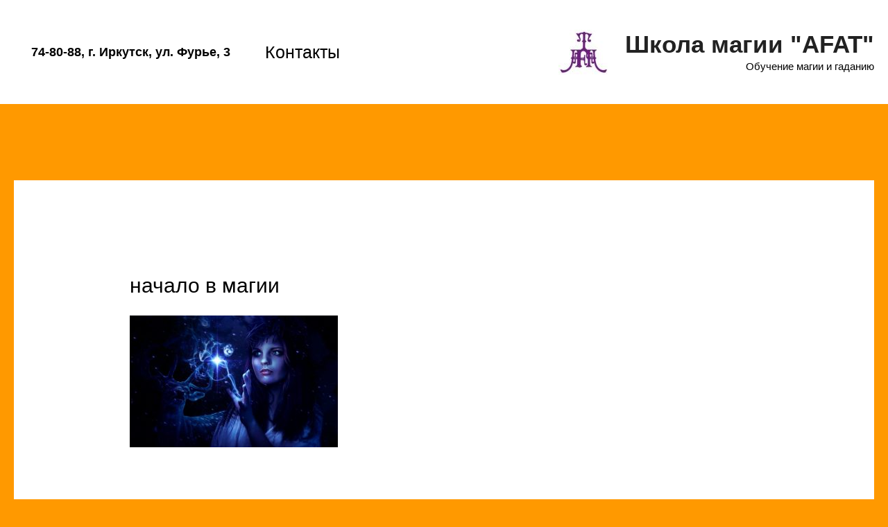

--- FILE ---
content_type: text/html; charset=UTF-8
request_url: https://shkola-magii-afat.ru/vse-kursy-po-obshhej-magii/kurs-chto-est-magiya/nachalo-v-magii/
body_size: 10956
content:
<!DOCTYPE html>
<html dir="ltr" lang="ru-RU">
<head>
<meta charset="UTF-8">
<meta name="viewport" content="width=device-width, initial-scale=1">
<link rel="profile" href="https://gmpg.org/xfn/11">

<title>начало в магии | Школа магии &quot;AFAT&quot;</title>
	<style>img:is([sizes="auto" i], [sizes^="auto," i]) { contain-intrinsic-size: 3000px 1500px }</style>
	
		<!-- All in One SEO 4.9.0 - aioseo.com -->
	<meta name="robots" content="max-image-preview:large" />
	<link rel="canonical" href="https://shkola-magii-afat.ru/vse-kursy-po-obshhej-magii/kurs-chto-est-magiya/nachalo-v-magii/" />
	<meta name="generator" content="All in One SEO (AIOSEO) 4.9.0" />
		<script type="application/ld+json" class="aioseo-schema">
			{"@context":"https:\/\/schema.org","@graph":[{"@type":"BreadcrumbList","@id":"https:\/\/shkola-magii-afat.ru\/vse-kursy-po-obshhej-magii\/kurs-chto-est-magiya\/nachalo-v-magii\/#breadcrumblist","itemListElement":[{"@type":"ListItem","@id":"https:\/\/shkola-magii-afat.ru#listItem","position":1,"name":"Home","item":"https:\/\/shkola-magii-afat.ru","nextItem":{"@type":"ListItem","@id":"https:\/\/shkola-magii-afat.ru\/vse-kursy-po-obshhej-magii\/kurs-chto-est-magiya\/nachalo-v-magii\/#listItem","name":"\u043d\u0430\u0447\u0430\u043b\u043e \u0432 \u043c\u0430\u0433\u0438\u0438"}},{"@type":"ListItem","@id":"https:\/\/shkola-magii-afat.ru\/vse-kursy-po-obshhej-magii\/kurs-chto-est-magiya\/nachalo-v-magii\/#listItem","position":2,"name":"\u043d\u0430\u0447\u0430\u043b\u043e \u0432 \u043c\u0430\u0433\u0438\u0438","previousItem":{"@type":"ListItem","@id":"https:\/\/shkola-magii-afat.ru#listItem","name":"Home"}}]},{"@type":"ItemPage","@id":"https:\/\/shkola-magii-afat.ru\/vse-kursy-po-obshhej-magii\/kurs-chto-est-magiya\/nachalo-v-magii\/#itempage","url":"https:\/\/shkola-magii-afat.ru\/vse-kursy-po-obshhej-magii\/kurs-chto-est-magiya\/nachalo-v-magii\/","name":"\u043d\u0430\u0447\u0430\u043b\u043e \u0432 \u043c\u0430\u0433\u0438\u0438 | \u0428\u043a\u043e\u043b\u0430 \u043c\u0430\u0433\u0438\u0438 \"AFAT\"","inLanguage":"ru-RU","isPartOf":{"@id":"https:\/\/shkola-magii-afat.ru\/#website"},"breadcrumb":{"@id":"https:\/\/shkola-magii-afat.ru\/vse-kursy-po-obshhej-magii\/kurs-chto-est-magiya\/nachalo-v-magii\/#breadcrumblist"},"author":{"@id":"https:\/\/shkola-magii-afat.ru\/author\/shkola\/#author"},"creator":{"@id":"https:\/\/shkola-magii-afat.ru\/author\/shkola\/#author"},"datePublished":"2019-07-04T01:41:13+08:00","dateModified":"2019-07-04T01:41:26+08:00"},{"@type":"Organization","@id":"https:\/\/shkola-magii-afat.ru\/#organization","name":"\u0428\u043a\u043e\u043b\u0430 \u043c\u0430\u0433\u0438\u0438 \"AFAT\"","description":"\u041e\u0431\u0443\u0447\u0435\u043d\u0438\u0435 \u043c\u0430\u0433\u0438\u0438 \u0438 \u0433\u0430\u0434\u0430\u043d\u0438\u044e","url":"https:\/\/shkola-magii-afat.ru\/","logo":{"@type":"ImageObject","url":"https:\/\/shkola-magii-afat.ru\/wp-content\/uploads\/2019\/05\/cropped-logo-2-1.jpg","@id":"https:\/\/shkola-magii-afat.ru\/vse-kursy-po-obshhej-magii\/kurs-chto-est-magiya\/nachalo-v-magii\/#organizationLogo","width":147,"height":134},"image":{"@id":"https:\/\/shkola-magii-afat.ru\/vse-kursy-po-obshhej-magii\/kurs-chto-est-magiya\/nachalo-v-magii\/#organizationLogo"}},{"@type":"Person","@id":"https:\/\/shkola-magii-afat.ru\/author\/shkola\/#author","url":"https:\/\/shkola-magii-afat.ru\/author\/shkola\/","name":"\u041a\u0443\u0440\u0430\u0442\u043e\u0440 \u0428\u043a\u043e\u043b\u044b","image":{"@type":"ImageObject","@id":"https:\/\/shkola-magii-afat.ru\/vse-kursy-po-obshhej-magii\/kurs-chto-est-magiya\/nachalo-v-magii\/#authorImage","url":"https:\/\/secure.gravatar.com\/avatar\/d92bbf33ba3545a274d74d5eafd59b76cf465b3718955e372893e57aa5f6a2c9?s=96&d=wavatar&r=g","width":96,"height":96,"caption":"\u041a\u0443\u0440\u0430\u0442\u043e\u0440 \u0428\u043a\u043e\u043b\u044b"}},{"@type":"WebSite","@id":"https:\/\/shkola-magii-afat.ru\/#website","url":"https:\/\/shkola-magii-afat.ru\/","name":"\u0428\u043a\u043e\u043b\u0430 \u043c\u0430\u0433\u0438\u0438 \"AFAT\"","description":"\u041e\u0431\u0443\u0447\u0435\u043d\u0438\u0435 \u043c\u0430\u0433\u0438\u0438 \u0438 \u0433\u0430\u0434\u0430\u043d\u0438\u044e","inLanguage":"ru-RU","publisher":{"@id":"https:\/\/shkola-magii-afat.ru\/#organization"}}]}
		</script>
		<!-- All in One SEO -->

<link rel="alternate" type="application/rss+xml" title="Школа магии &quot;AFAT&quot; &raquo; Лента" href="https://shkola-magii-afat.ru/feed/" />
<link rel="alternate" type="application/rss+xml" title="Школа магии &quot;AFAT&quot; &raquo; Лента комментариев" href="https://shkola-magii-afat.ru/comments/feed/" />
<script type="text/javascript">
/* <![CDATA[ */
window._wpemojiSettings = {"baseUrl":"https:\/\/s.w.org\/images\/core\/emoji\/16.0.1\/72x72\/","ext":".png","svgUrl":"https:\/\/s.w.org\/images\/core\/emoji\/16.0.1\/svg\/","svgExt":".svg","source":{"concatemoji":"https:\/\/shkola-magii-afat.ru\/wp-includes\/js\/wp-emoji-release.min.js?ver=6.8.3"}};
/*! This file is auto-generated */
!function(s,n){var o,i,e;function c(e){try{var t={supportTests:e,timestamp:(new Date).valueOf()};sessionStorage.setItem(o,JSON.stringify(t))}catch(e){}}function p(e,t,n){e.clearRect(0,0,e.canvas.width,e.canvas.height),e.fillText(t,0,0);var t=new Uint32Array(e.getImageData(0,0,e.canvas.width,e.canvas.height).data),a=(e.clearRect(0,0,e.canvas.width,e.canvas.height),e.fillText(n,0,0),new Uint32Array(e.getImageData(0,0,e.canvas.width,e.canvas.height).data));return t.every(function(e,t){return e===a[t]})}function u(e,t){e.clearRect(0,0,e.canvas.width,e.canvas.height),e.fillText(t,0,0);for(var n=e.getImageData(16,16,1,1),a=0;a<n.data.length;a++)if(0!==n.data[a])return!1;return!0}function f(e,t,n,a){switch(t){case"flag":return n(e,"\ud83c\udff3\ufe0f\u200d\u26a7\ufe0f","\ud83c\udff3\ufe0f\u200b\u26a7\ufe0f")?!1:!n(e,"\ud83c\udde8\ud83c\uddf6","\ud83c\udde8\u200b\ud83c\uddf6")&&!n(e,"\ud83c\udff4\udb40\udc67\udb40\udc62\udb40\udc65\udb40\udc6e\udb40\udc67\udb40\udc7f","\ud83c\udff4\u200b\udb40\udc67\u200b\udb40\udc62\u200b\udb40\udc65\u200b\udb40\udc6e\u200b\udb40\udc67\u200b\udb40\udc7f");case"emoji":return!a(e,"\ud83e\udedf")}return!1}function g(e,t,n,a){var r="undefined"!=typeof WorkerGlobalScope&&self instanceof WorkerGlobalScope?new OffscreenCanvas(300,150):s.createElement("canvas"),o=r.getContext("2d",{willReadFrequently:!0}),i=(o.textBaseline="top",o.font="600 32px Arial",{});return e.forEach(function(e){i[e]=t(o,e,n,a)}),i}function t(e){var t=s.createElement("script");t.src=e,t.defer=!0,s.head.appendChild(t)}"undefined"!=typeof Promise&&(o="wpEmojiSettingsSupports",i=["flag","emoji"],n.supports={everything:!0,everythingExceptFlag:!0},e=new Promise(function(e){s.addEventListener("DOMContentLoaded",e,{once:!0})}),new Promise(function(t){var n=function(){try{var e=JSON.parse(sessionStorage.getItem(o));if("object"==typeof e&&"number"==typeof e.timestamp&&(new Date).valueOf()<e.timestamp+604800&&"object"==typeof e.supportTests)return e.supportTests}catch(e){}return null}();if(!n){if("undefined"!=typeof Worker&&"undefined"!=typeof OffscreenCanvas&&"undefined"!=typeof URL&&URL.createObjectURL&&"undefined"!=typeof Blob)try{var e="postMessage("+g.toString()+"("+[JSON.stringify(i),f.toString(),p.toString(),u.toString()].join(",")+"));",a=new Blob([e],{type:"text/javascript"}),r=new Worker(URL.createObjectURL(a),{name:"wpTestEmojiSupports"});return void(r.onmessage=function(e){c(n=e.data),r.terminate(),t(n)})}catch(e){}c(n=g(i,f,p,u))}t(n)}).then(function(e){for(var t in e)n.supports[t]=e[t],n.supports.everything=n.supports.everything&&n.supports[t],"flag"!==t&&(n.supports.everythingExceptFlag=n.supports.everythingExceptFlag&&n.supports[t]);n.supports.everythingExceptFlag=n.supports.everythingExceptFlag&&!n.supports.flag,n.DOMReady=!1,n.readyCallback=function(){n.DOMReady=!0}}).then(function(){return e}).then(function(){var e;n.supports.everything||(n.readyCallback(),(e=n.source||{}).concatemoji?t(e.concatemoji):e.wpemoji&&e.twemoji&&(t(e.twemoji),t(e.wpemoji)))}))}((window,document),window._wpemojiSettings);
/* ]]> */
</script>
<link rel='stylesheet' id='astra-theme-css-css' href='https://shkola-magii-afat.ru/wp-content/themes/astra/assets/css/minified/style.min.css?ver=1.7.2' type='text/css' media='all' />
<style id='astra-theme-css-inline-css' type='text/css'>
html{font-size:156.25%;}a,.page-title{color:#7100e2;}a:hover,a:focus{color:#ffffff;}body,button,input,select,textarea{font-family:-apple-system,BlinkMacSystemFont,Segoe UI,Roboto,Oxygen-Sans,Ubuntu,Cantarell,Helvetica Neue,sans-serif;font-weight:400;font-size:25px;font-size:1rem;line-height:1.13;}blockquote{border-color:rgba(113,0,226,0.15);}p,.entry-content p{margin-bottom:1.2em;}h1,.entry-content h1,.entry-content h1 a,h2,.entry-content h2,.entry-content h2 a,h3,.entry-content h3,.entry-content h3 a,h4,.entry-content h4,.entry-content h4 a,h5,.entry-content h5,.entry-content h5 a,h6,.entry-content h6,.entry-content h6 a,.site-title,.site-title a{font-family:Verdana,Helvetica,Arial,sans-serif;font-weight:700;}.site-title{font-size:35px;font-size:1.4rem;}header .site-logo-img .custom-logo-link img{max-width:71px;}.astra-logo-svg{width:71px;}.ast-archive-description .ast-archive-title{font-size:40px;font-size:1.6rem;}.site-header .site-description{font-size:15px;font-size:0.6rem;}.entry-title{font-size:40px;font-size:1.6rem;}.comment-reply-title{font-size:41px;font-size:1.64rem;}.ast-comment-list #cancel-comment-reply-link{font-size:25px;font-size:1rem;}h1,.entry-content h1,.entry-content h1 a{font-size:40px;font-size:1.6rem;}h2,.entry-content h2,.entry-content h2 a{font-size:30px;font-size:1.2rem;}h3,.entry-content h3,.entry-content h3 a{font-size:25px;font-size:1rem;}h4,.entry-content h4,.entry-content h4 a{font-size:20px;font-size:0.8rem;}h5,.entry-content h5,.entry-content h5 a{font-size:18px;font-size:0.72rem;}h6,.entry-content h6,.entry-content h6 a{font-size:15px;font-size:0.6rem;}.ast-single-post .entry-title,.page-title{font-size:30px;font-size:1.2rem;}#secondary,#secondary button,#secondary input,#secondary select,#secondary textarea{font-size:25px;font-size:1rem;}::selection{background-color:#ffffff;color:#000000;}body,h1,.entry-title a,.entry-content h1,.entry-content h1 a,h2,.entry-content h2,.entry-content h2 a,h3,.entry-content h3,.entry-content h3 a,h4,.entry-content h4,.entry-content h4 a,h5,.entry-content h5,.entry-content h5 a,h6,.entry-content h6,.entry-content h6 a{color:#000000;}.tagcloud a:hover,.tagcloud a:focus,.tagcloud a.current-item{color:#ffffff;border-color:#7100e2;background-color:#7100e2;}.main-header-menu a,.ast-header-custom-item a{color:#000000;}.main-header-menu li:hover > a,.main-header-menu li:hover > .ast-menu-toggle,.main-header-menu .ast-masthead-custom-menu-items a:hover,.main-header-menu li.focus > a,.main-header-menu li.focus > .ast-menu-toggle,.main-header-menu .current-menu-item > a,.main-header-menu .current-menu-ancestor > a,.main-header-menu .current_page_item > a,.main-header-menu .current-menu-item > .ast-menu-toggle,.main-header-menu .current-menu-ancestor > .ast-menu-toggle,.main-header-menu .current_page_item > .ast-menu-toggle{color:#7100e2;}input:focus,input[type="text"]:focus,input[type="email"]:focus,input[type="url"]:focus,input[type="password"]:focus,input[type="reset"]:focus,input[type="search"]:focus,textarea:focus{border-color:#7100e2;}input[type="radio"]:checked,input[type=reset],input[type="checkbox"]:checked,input[type="checkbox"]:hover:checked,input[type="checkbox"]:focus:checked,input[type=range]::-webkit-slider-thumb{border-color:#7100e2;background-color:#7100e2;box-shadow:none;}.site-footer a:hover + .post-count,.site-footer a:focus + .post-count{background:#7100e2;border-color:#7100e2;}.ast-small-footer > .ast-footer-overlay{background-color:#000000;}.ast-small-footer a{color:#7100e2;}.ast-small-footer a:hover{color:#ff9900;}.footer-adv .footer-adv-overlay{border-top-style:solid;border-top-width:15px;border-top-color:#ffffff;}.footer-adv .widget-title,.footer-adv .widget-title a{color:#6d0099;}.footer-adv{color:#ffffff;}.footer-adv a{color:#7100e2;}.footer-adv .tagcloud a:hover,.footer-adv .tagcloud a.current-item{border-color:#7100e2;background-color:#7100e2;}.footer-adv a:hover,.footer-adv .no-widget-text a:hover,.footer-adv a:focus,.footer-adv .no-widget-text a:focus{color:#ff9900;}.footer-adv .calendar_wrap #today,.footer-adv a:hover + .post-count{background-color:#7100e2;}.footer-adv-overlay{background-color:#000000;}.ast-comment-meta{line-height:1.666666667;font-size:21px;font-size:0.84rem;}.single .nav-links .nav-previous,.single .nav-links .nav-next,.single .ast-author-details .author-title,.ast-comment-meta{color:#7100e2;}.menu-toggle,button,.ast-button,.button,input#submit,input[type="button"],input[type="submit"],input[type="reset"]{border-radius:2px;padding:10px 40px;color:#000000;border-color:#ffffff;background-color:#ffffff;}button:focus,.menu-toggle:hover,button:hover,.ast-button:hover,.button:hover,input[type=reset]:hover,input[type=reset]:focus,input#submit:hover,input#submit:focus,input[type="button"]:hover,input[type="button"]:focus,input[type="submit"]:hover,input[type="submit"]:focus{color:#000000;border-color:#ffffff;background-color:#ffffff;}.entry-meta,.entry-meta *{line-height:1.45;color:#7100e2;}.entry-meta a:hover,.entry-meta a:hover *,.entry-meta a:focus,.entry-meta a:focus *{color:#ffffff;}blockquote,blockquote a{color:#000000;}.ast-404-layout-1 .ast-404-text{font-size:200px;font-size:8rem;}.widget-title{font-size:35px;font-size:1.4rem;color:#000000;}#cat option,.secondary .calendar_wrap thead a,.secondary .calendar_wrap thead a:visited{color:#7100e2;}.secondary .calendar_wrap #today,.ast-progress-val span{background:#7100e2;}.secondary a:hover + .post-count,.secondary a:focus + .post-count{background:#7100e2;border-color:#7100e2;}.calendar_wrap #today > a{color:#ffffff;}.ast-pagination a,.page-links .page-link,.single .post-navigation a{color:#7100e2;}.ast-pagination a:hover,.ast-pagination a:focus,.ast-pagination > span:hover:not(.dots),.ast-pagination > span.current,.page-links > .page-link,.page-links .page-link:hover,.post-navigation a:hover{color:#ffffff;}.ast-header-break-point .ast-mobile-menu-buttons-minimal.menu-toggle{background:transparent;color:#f28900;}.ast-header-break-point .ast-mobile-menu-buttons-outline.menu-toggle{background:transparent;border:1px solid #f28900;color:#f28900;}.ast-header-break-point .ast-mobile-menu-buttons-fill.menu-toggle{background:#f28900;color:#000000;}.ast-header-break-point .main-header-bar .ast-button-wrap .menu-toggle{border-radius:82px;}.main-header-bar .button-custom-menu-item .ast-custom-button-link .ast-custom-button{border-style:solid;border-top-width:0px;border-right-width:0px;border-left-width:0px;border-bottom-width:0px;}.ast-theme-transparent-header .main-header-bar .button-custom-menu-item .ast-custom-button-link .ast-custom-button{border-style:solid;}.footer-adv .tagcloud a:hover,.footer-adv .tagcloud a.current-item{color:#ffffff;}.footer-adv .calendar_wrap #today{color:#ffffff;}@media (min-width:545px){.ast-page-builder-template .comments-area,.single.ast-page-builder-template .entry-header,.single.ast-page-builder-template .post-navigation{max-width:1960px;margin-left:auto;margin-right:auto;}}body,.ast-separate-container{background-color:#ff9900;}@media (max-width:768px){.ast-archive-description .ast-archive-title{font-size:40px;}.entry-title{font-size:30px;}h1,.entry-content h1,.entry-content h1 a{font-size:30px;}h2,.entry-content h2,.entry-content h2 a{font-size:25px;}h3,.entry-content h3,.entry-content h3 a{font-size:20px;}.ast-single-post .entry-title,.page-title{font-size:30px;}}@media (max-width:544px){.ast-archive-description .ast-archive-title{font-size:40px;}.entry-title{font-size:30px;}h1,.entry-content h1,.entry-content h1 a{font-size:30px;}h2,.entry-content h2,.entry-content h2 a{font-size:25px;}h3,.entry-content h3,.entry-content h3 a{font-size:20px;}.ast-single-post .entry-title,.page-title{font-size:30px;}}@media (max-width:768px){html{font-size:142.5%;}}@media (max-width:544px){html{font-size:142.5%;}}@media (min-width:769px){.ast-container{max-width:1960px;}}@font-face {font-family: "Astra";src: url( https://shkola-magii-afat.ru/wp-content/themes/astra/assets/fonts/astra.woff) format("woff"),url( https://shkola-magii-afat.ru/wp-content/themes/astra/assets/fonts/astra.ttf) format("truetype"),url( https://shkola-magii-afat.ru/wp-content/themes/astra/assets/fonts/astra.svg#astra) format("svg");font-weight: normal;font-style: normal;}@media (max-width:790px) {.main-header-bar .main-header-bar-navigation{display:none;}}.ast-desktop .main-header-menu.submenu-with-border .sub-menu,.ast-desktop .main-header-menu.submenu-with-border .children,.ast-desktop .main-header-menu.submenu-with-border .astra-full-megamenu-wrapper{border-color:#dd9933;}.ast-desktop .main-header-menu.submenu-with-border .sub-menu,.ast-desktop .main-header-menu.submenu-with-border .children{border-top-width:1px;border-right-width:1px;border-left-width:1px;border-bottom-width:1px;border-style:solid;}.ast-desktop .main-header-menu.submenu-with-border .sub-menu .sub-menu,.ast-desktop .main-header-menu.submenu-with-border .children .children{top:-1px;}.ast-desktop .main-header-menu.submenu-with-border .sub-menu a,.ast-desktop .main-header-menu.submenu-with-border .children a{border-bottom-width:1px;border-style:solid;border-color:#dd9933;}@media (min-width:769px){.main-header-menu .sub-menu li.ast-left-align-sub-menu:hover > ul,.main-header-menu .sub-menu li.ast-left-align-sub-menu.focus > ul{margin-left:-2px;}}.ast-small-footer{border-top-style:solid;border-top-width:12px;border-top-color:#ffffff;}.ast-small-footer-wrap{text-align:center;}@media (max-width:920px){.ast-404-layout-1 .ast-404-text{font-size:100px;font-size:4rem;}}
.ast-header-break-point .site-header{border-bottom-width:10px;border-bottom-color:#ff9900;}@media (min-width:769px){.main-header-bar{border-bottom-width:10px;border-bottom-color:#ff9900;}}.ast-flex{-webkit-align-content:center;-ms-flex-line-pack:center;align-content:center;-webkit-box-align:center;-webkit-align-items:center;-moz-box-align:center;-ms-flex-align:center;align-items:center;}.main-header-bar{padding:1em 0;}.ast-site-identity{padding:0;}
</style>
<link rel='stylesheet' id='astra-menu-animation-css' href='https://shkola-magii-afat.ru/wp-content/themes/astra/assets/css/minified/menu-animation.min.css?ver=1.7.2' type='text/css' media='all' />
<style id='wp-emoji-styles-inline-css' type='text/css'>

	img.wp-smiley, img.emoji {
		display: inline !important;
		border: none !important;
		box-shadow: none !important;
		height: 1em !important;
		width: 1em !important;
		margin: 0 0.07em !important;
		vertical-align: -0.1em !important;
		background: none !important;
		padding: 0 !important;
	}
</style>
<link rel='stylesheet' id='wp-block-library-css' href='https://shkola-magii-afat.ru/wp-includes/css/dist/block-library/style.min.css?ver=6.8.3' type='text/css' media='all' />
<style id='classic-theme-styles-inline-css' type='text/css'>
/*! This file is auto-generated */
.wp-block-button__link{color:#fff;background-color:#32373c;border-radius:9999px;box-shadow:none;text-decoration:none;padding:calc(.667em + 2px) calc(1.333em + 2px);font-size:1.125em}.wp-block-file__button{background:#32373c;color:#fff;text-decoration:none}
</style>
<link rel='stylesheet' id='aioseo/css/src/vue/standalone/blocks/table-of-contents/global.scss-css' href='https://shkola-magii-afat.ru/wp-content/plugins/all-in-one-seo-pack/dist/Lite/assets/css/table-of-contents/global.e90f6d47.css?ver=4.9.0' type='text/css' media='all' />
<style id='global-styles-inline-css' type='text/css'>
:root{--wp--preset--aspect-ratio--square: 1;--wp--preset--aspect-ratio--4-3: 4/3;--wp--preset--aspect-ratio--3-4: 3/4;--wp--preset--aspect-ratio--3-2: 3/2;--wp--preset--aspect-ratio--2-3: 2/3;--wp--preset--aspect-ratio--16-9: 16/9;--wp--preset--aspect-ratio--9-16: 9/16;--wp--preset--color--black: #000000;--wp--preset--color--cyan-bluish-gray: #abb8c3;--wp--preset--color--white: #ffffff;--wp--preset--color--pale-pink: #f78da7;--wp--preset--color--vivid-red: #cf2e2e;--wp--preset--color--luminous-vivid-orange: #ff6900;--wp--preset--color--luminous-vivid-amber: #fcb900;--wp--preset--color--light-green-cyan: #7bdcb5;--wp--preset--color--vivid-green-cyan: #00d084;--wp--preset--color--pale-cyan-blue: #8ed1fc;--wp--preset--color--vivid-cyan-blue: #0693e3;--wp--preset--color--vivid-purple: #9b51e0;--wp--preset--gradient--vivid-cyan-blue-to-vivid-purple: linear-gradient(135deg,rgba(6,147,227,1) 0%,rgb(155,81,224) 100%);--wp--preset--gradient--light-green-cyan-to-vivid-green-cyan: linear-gradient(135deg,rgb(122,220,180) 0%,rgb(0,208,130) 100%);--wp--preset--gradient--luminous-vivid-amber-to-luminous-vivid-orange: linear-gradient(135deg,rgba(252,185,0,1) 0%,rgba(255,105,0,1) 100%);--wp--preset--gradient--luminous-vivid-orange-to-vivid-red: linear-gradient(135deg,rgba(255,105,0,1) 0%,rgb(207,46,46) 100%);--wp--preset--gradient--very-light-gray-to-cyan-bluish-gray: linear-gradient(135deg,rgb(238,238,238) 0%,rgb(169,184,195) 100%);--wp--preset--gradient--cool-to-warm-spectrum: linear-gradient(135deg,rgb(74,234,220) 0%,rgb(151,120,209) 20%,rgb(207,42,186) 40%,rgb(238,44,130) 60%,rgb(251,105,98) 80%,rgb(254,248,76) 100%);--wp--preset--gradient--blush-light-purple: linear-gradient(135deg,rgb(255,206,236) 0%,rgb(152,150,240) 100%);--wp--preset--gradient--blush-bordeaux: linear-gradient(135deg,rgb(254,205,165) 0%,rgb(254,45,45) 50%,rgb(107,0,62) 100%);--wp--preset--gradient--luminous-dusk: linear-gradient(135deg,rgb(255,203,112) 0%,rgb(199,81,192) 50%,rgb(65,88,208) 100%);--wp--preset--gradient--pale-ocean: linear-gradient(135deg,rgb(255,245,203) 0%,rgb(182,227,212) 50%,rgb(51,167,181) 100%);--wp--preset--gradient--electric-grass: linear-gradient(135deg,rgb(202,248,128) 0%,rgb(113,206,126) 100%);--wp--preset--gradient--midnight: linear-gradient(135deg,rgb(2,3,129) 0%,rgb(40,116,252) 100%);--wp--preset--font-size--small: 13px;--wp--preset--font-size--medium: 20px;--wp--preset--font-size--large: 36px;--wp--preset--font-size--x-large: 42px;--wp--preset--spacing--20: 0.44rem;--wp--preset--spacing--30: 0.67rem;--wp--preset--spacing--40: 1rem;--wp--preset--spacing--50: 1.5rem;--wp--preset--spacing--60: 2.25rem;--wp--preset--spacing--70: 3.38rem;--wp--preset--spacing--80: 5.06rem;--wp--preset--shadow--natural: 6px 6px 9px rgba(0, 0, 0, 0.2);--wp--preset--shadow--deep: 12px 12px 50px rgba(0, 0, 0, 0.4);--wp--preset--shadow--sharp: 6px 6px 0px rgba(0, 0, 0, 0.2);--wp--preset--shadow--outlined: 6px 6px 0px -3px rgba(255, 255, 255, 1), 6px 6px rgba(0, 0, 0, 1);--wp--preset--shadow--crisp: 6px 6px 0px rgba(0, 0, 0, 1);}:where(.is-layout-flex){gap: 0.5em;}:where(.is-layout-grid){gap: 0.5em;}body .is-layout-flex{display: flex;}.is-layout-flex{flex-wrap: wrap;align-items: center;}.is-layout-flex > :is(*, div){margin: 0;}body .is-layout-grid{display: grid;}.is-layout-grid > :is(*, div){margin: 0;}:where(.wp-block-columns.is-layout-flex){gap: 2em;}:where(.wp-block-columns.is-layout-grid){gap: 2em;}:where(.wp-block-post-template.is-layout-flex){gap: 1.25em;}:where(.wp-block-post-template.is-layout-grid){gap: 1.25em;}.has-black-color{color: var(--wp--preset--color--black) !important;}.has-cyan-bluish-gray-color{color: var(--wp--preset--color--cyan-bluish-gray) !important;}.has-white-color{color: var(--wp--preset--color--white) !important;}.has-pale-pink-color{color: var(--wp--preset--color--pale-pink) !important;}.has-vivid-red-color{color: var(--wp--preset--color--vivid-red) !important;}.has-luminous-vivid-orange-color{color: var(--wp--preset--color--luminous-vivid-orange) !important;}.has-luminous-vivid-amber-color{color: var(--wp--preset--color--luminous-vivid-amber) !important;}.has-light-green-cyan-color{color: var(--wp--preset--color--light-green-cyan) !important;}.has-vivid-green-cyan-color{color: var(--wp--preset--color--vivid-green-cyan) !important;}.has-pale-cyan-blue-color{color: var(--wp--preset--color--pale-cyan-blue) !important;}.has-vivid-cyan-blue-color{color: var(--wp--preset--color--vivid-cyan-blue) !important;}.has-vivid-purple-color{color: var(--wp--preset--color--vivid-purple) !important;}.has-black-background-color{background-color: var(--wp--preset--color--black) !important;}.has-cyan-bluish-gray-background-color{background-color: var(--wp--preset--color--cyan-bluish-gray) !important;}.has-white-background-color{background-color: var(--wp--preset--color--white) !important;}.has-pale-pink-background-color{background-color: var(--wp--preset--color--pale-pink) !important;}.has-vivid-red-background-color{background-color: var(--wp--preset--color--vivid-red) !important;}.has-luminous-vivid-orange-background-color{background-color: var(--wp--preset--color--luminous-vivid-orange) !important;}.has-luminous-vivid-amber-background-color{background-color: var(--wp--preset--color--luminous-vivid-amber) !important;}.has-light-green-cyan-background-color{background-color: var(--wp--preset--color--light-green-cyan) !important;}.has-vivid-green-cyan-background-color{background-color: var(--wp--preset--color--vivid-green-cyan) !important;}.has-pale-cyan-blue-background-color{background-color: var(--wp--preset--color--pale-cyan-blue) !important;}.has-vivid-cyan-blue-background-color{background-color: var(--wp--preset--color--vivid-cyan-blue) !important;}.has-vivid-purple-background-color{background-color: var(--wp--preset--color--vivid-purple) !important;}.has-black-border-color{border-color: var(--wp--preset--color--black) !important;}.has-cyan-bluish-gray-border-color{border-color: var(--wp--preset--color--cyan-bluish-gray) !important;}.has-white-border-color{border-color: var(--wp--preset--color--white) !important;}.has-pale-pink-border-color{border-color: var(--wp--preset--color--pale-pink) !important;}.has-vivid-red-border-color{border-color: var(--wp--preset--color--vivid-red) !important;}.has-luminous-vivid-orange-border-color{border-color: var(--wp--preset--color--luminous-vivid-orange) !important;}.has-luminous-vivid-amber-border-color{border-color: var(--wp--preset--color--luminous-vivid-amber) !important;}.has-light-green-cyan-border-color{border-color: var(--wp--preset--color--light-green-cyan) !important;}.has-vivid-green-cyan-border-color{border-color: var(--wp--preset--color--vivid-green-cyan) !important;}.has-pale-cyan-blue-border-color{border-color: var(--wp--preset--color--pale-cyan-blue) !important;}.has-vivid-cyan-blue-border-color{border-color: var(--wp--preset--color--vivid-cyan-blue) !important;}.has-vivid-purple-border-color{border-color: var(--wp--preset--color--vivid-purple) !important;}.has-vivid-cyan-blue-to-vivid-purple-gradient-background{background: var(--wp--preset--gradient--vivid-cyan-blue-to-vivid-purple) !important;}.has-light-green-cyan-to-vivid-green-cyan-gradient-background{background: var(--wp--preset--gradient--light-green-cyan-to-vivid-green-cyan) !important;}.has-luminous-vivid-amber-to-luminous-vivid-orange-gradient-background{background: var(--wp--preset--gradient--luminous-vivid-amber-to-luminous-vivid-orange) !important;}.has-luminous-vivid-orange-to-vivid-red-gradient-background{background: var(--wp--preset--gradient--luminous-vivid-orange-to-vivid-red) !important;}.has-very-light-gray-to-cyan-bluish-gray-gradient-background{background: var(--wp--preset--gradient--very-light-gray-to-cyan-bluish-gray) !important;}.has-cool-to-warm-spectrum-gradient-background{background: var(--wp--preset--gradient--cool-to-warm-spectrum) !important;}.has-blush-light-purple-gradient-background{background: var(--wp--preset--gradient--blush-light-purple) !important;}.has-blush-bordeaux-gradient-background{background: var(--wp--preset--gradient--blush-bordeaux) !important;}.has-luminous-dusk-gradient-background{background: var(--wp--preset--gradient--luminous-dusk) !important;}.has-pale-ocean-gradient-background{background: var(--wp--preset--gradient--pale-ocean) !important;}.has-electric-grass-gradient-background{background: var(--wp--preset--gradient--electric-grass) !important;}.has-midnight-gradient-background{background: var(--wp--preset--gradient--midnight) !important;}.has-small-font-size{font-size: var(--wp--preset--font-size--small) !important;}.has-medium-font-size{font-size: var(--wp--preset--font-size--medium) !important;}.has-large-font-size{font-size: var(--wp--preset--font-size--large) !important;}.has-x-large-font-size{font-size: var(--wp--preset--font-size--x-large) !important;}
:where(.wp-block-post-template.is-layout-flex){gap: 1.25em;}:where(.wp-block-post-template.is-layout-grid){gap: 1.25em;}
:where(.wp-block-columns.is-layout-flex){gap: 2em;}:where(.wp-block-columns.is-layout-grid){gap: 2em;}
:root :where(.wp-block-pullquote){font-size: 1.5em;line-height: 1.6;}
</style>
<link rel='stylesheet' id='contact-form-7-css' href='https://shkola-magii-afat.ru/wp-content/plugins/contact-form-7/includes/css/styles.css?ver=6.1.3' type='text/css' media='all' />
<link rel='stylesheet' id='astra-contact-form-7-css' href='https://shkola-magii-afat.ru/wp-content/themes/astra/assets/css/minified/compatibility/contact-form-7.min.css?ver=1.7.2' type='text/css' media='all' />
<!--n2css--><!--n2js--><!--[if IE]>
<script type="text/javascript" src="https://shkola-magii-afat.ru/wp-content/themes/astra/assets/js/minified/flexibility.min.js?ver=1.7.2" id="astra-flexibility-js"></script>
<script type="text/javascript" id="astra-flexibility-js-after">
/* <![CDATA[ */
flexibility(document.documentElement);
/* ]]> */
</script>
<![endif]-->
<link rel="https://api.w.org/" href="https://shkola-magii-afat.ru/wp-json/" /><link rel="alternate" title="JSON" type="application/json" href="https://shkola-magii-afat.ru/wp-json/wp/v2/media/1224" /><link rel="EditURI" type="application/rsd+xml" title="RSD" href="https://shkola-magii-afat.ru/xmlrpc.php?rsd" />
<meta name="generator" content="WordPress 6.8.3" />
<link rel='shortlink' href='https://shkola-magii-afat.ru/?p=1224' />
<link rel="alternate" title="oEmbed (JSON)" type="application/json+oembed" href="https://shkola-magii-afat.ru/wp-json/oembed/1.0/embed?url=https%3A%2F%2Fshkola-magii-afat.ru%2Fvse-kursy-po-obshhej-magii%2Fkurs-chto-est-magiya%2Fnachalo-v-magii%2F" />
<link rel="alternate" title="oEmbed (XML)" type="text/xml+oembed" href="https://shkola-magii-afat.ru/wp-json/oembed/1.0/embed?url=https%3A%2F%2Fshkola-magii-afat.ru%2Fvse-kursy-po-obshhej-magii%2Fkurs-chto-est-magiya%2Fnachalo-v-magii%2F&#038;format=xml" />
<meta name="generator" content="Elementor 3.33.1; features: additional_custom_breakpoints; settings: css_print_method-external, google_font-enabled, font_display-auto">
			<style>
				.e-con.e-parent:nth-of-type(n+4):not(.e-lazyloaded):not(.e-no-lazyload),
				.e-con.e-parent:nth-of-type(n+4):not(.e-lazyloaded):not(.e-no-lazyload) * {
					background-image: none !important;
				}
				@media screen and (max-height: 1024px) {
					.e-con.e-parent:nth-of-type(n+3):not(.e-lazyloaded):not(.e-no-lazyload),
					.e-con.e-parent:nth-of-type(n+3):not(.e-lazyloaded):not(.e-no-lazyload) * {
						background-image: none !important;
					}
				}
				@media screen and (max-height: 640px) {
					.e-con.e-parent:nth-of-type(n+2):not(.e-lazyloaded):not(.e-no-lazyload),
					.e-con.e-parent:nth-of-type(n+2):not(.e-lazyloaded):not(.e-no-lazyload) * {
						background-image: none !important;
					}
				}
			</style>
			<link rel="icon" href="https://shkola-magii-afat.ru/wp-content/uploads/2019/05/cropped-logo-2-32x32.jpg" sizes="32x32" />
<link rel="icon" href="https://shkola-magii-afat.ru/wp-content/uploads/2019/05/cropped-logo-2-192x192.jpg" sizes="192x192" />
<link rel="apple-touch-icon" href="https://shkola-magii-afat.ru/wp-content/uploads/2019/05/cropped-logo-2-180x180.jpg" />
<meta name="msapplication-TileImage" content="https://shkola-magii-afat.ru/wp-content/uploads/2019/05/cropped-logo-2-270x270.jpg" />
</head>

<body itemtype='https://schema.org/Blog' itemscope='itemscope' class="attachment wp-singular attachment-template-default attachmentid-1224 attachment-jpeg wp-custom-logo wp-theme-astra metaslider-plugin ast-desktop ast-separate-container ast-no-sidebar astra-1.7.2 ast-header-custom-item-outside ast-single-post ast-mobile-inherit-site-logo ast-inherit-site-logo-transparent ast-normal-title-enabled elementor-default elementor-kit-1844">

<div id="page" class="hfeed site">
	<a class="skip-link screen-reader-text" href="#content">Перейти к содержимому</a>

	
	
		<header itemtype="https://schema.org/WPHeader" itemscope="itemscope" id="masthead" class="site-header ast-primary-submenu-animation-fade header-main-layout-3 ast-primary-menu-enabled ast-logo-title-inline ast-menu-toggle-link ast-mobile-header-inline" role="banner">

			
			
<div class="main-header-bar-wrap">
	<div class="main-header-bar">
				<div class="ast-container">

			<div class="ast-flex main-header-container">
				
		<div class="site-branding">
			<div class="ast-site-identity" itemscope="itemscope" itemtype="https://schema.org/Organization">
				<span class="site-logo-img"><a href="https://shkola-magii-afat.ru/" class="custom-logo-link" rel="home"><img width="71" height="65" src="https://shkola-magii-afat.ru/wp-content/uploads/2019/05/cropped-logo-2-1-71x65.jpg" class="custom-logo" alt="Школа магии &quot;AFAT&quot;" decoding="async" srcset="https://shkola-magii-afat.ru/wp-content/uploads/2019/05/cropped-logo-2-1-71x65.jpg 71w, https://shkola-magii-afat.ru/wp-content/uploads/2019/05/cropped-logo-2-1.jpg 147w" sizes="(max-width: 71px) 100vw, 71px" /></a></span><div class="ast-site-title-wrap">
							<span class="site-title" itemprop="name">
					<a href="https://shkola-magii-afat.ru/" rel="home" itemprop="url" >
						Школа магии &quot;AFAT&quot;
					</a>
				</span>
							<p class="site-description" itemprop="description">
					Обучение магии и гаданию
				</p>
						</div>			</div>
		</div>

		<!-- .site-branding -->
				<div class="ast-mobile-menu-buttons">

			
					<div class="ast-button-wrap">
			<button type="button" class="menu-toggle main-header-menu-toggle  ast-mobile-menu-buttons-fill "  rel="main-menu" aria-controls='primary-menu' aria-expanded='false'>
				<span class="screen-reader-text">Главное меню</span>
				<span class="menu-toggle-icon"></span>
							</button>
		</div>
			
			
		</div>
			<div class="ast-main-header-bar-alignment"><div class="main-header-bar-navigation"><nav itemtype="https://schema.org/SiteNavigationElement" itemscope="itemscope" id="site-navigation" class="ast-flex-grow-1 navigation-accessibility" role="navigation" aria-label="Site Navigation"><div class="main-navigation"><ul id="primary-menu" class="main-header-menu ast-nav-menu ast-flex ast-justify-content-flex-end  submenu-with-border astra-menu-animation-fade "><li id="menu-item-880" class="menu-item menu-item-type-post_type menu-item-object-page menu-item-880"><a href="https://shkola-magii-afat.ru/glavnaya-1/kontakty/">Контакты</a></li>
</ul></div></nav></div></div>			<div class="ast-masthead-custom-menu-items text-html-custom-menu-item">
				<div class="ast-custom-html"><h5>74-80-88, г. Иркутск, ул. Фурье, 3

</div>			</div>
						</div><!-- Main Header Container -->
		</div><!-- ast-row -->
			</div> <!-- Main Header Bar -->
</div> <!-- Main Header Bar Wrap -->

			
		</header><!-- #masthead -->
		
	
	
	<div id="content" class="site-content">

		<div class="ast-container">

		

	<div id="primary" class="content-area primary">

		
					<main id="main" class="site-main" role="main">

				
					
					

<article itemtype="https://schema.org/CreativeWork" itemscope="itemscope" id="post-1224" class="post-1224 attachment type-attachment status-inherit hentry ast-article-single">

	
	<header class="entry-header ast-no-thumbnail ast-no-meta">

		
		<h1 class="entry-title" itemprop="headline">начало в магии</h1>	</header><!-- .entry-header -->

	<div class="entry-content clear" itemprop="text">

		
		<p class="attachment"><a href='https://shkola-magii-afat.ru/wp-content/uploads/2019/07/nachalo-v-magii.jpg'><img fetchpriority="high" decoding="async" width="300" height="190" src="https://shkola-magii-afat.ru/wp-content/uploads/2019/07/nachalo-v-magii-300x190.jpg" class="attachment-medium size-medium" alt="Что есть магия?" srcset="https://shkola-magii-afat.ru/wp-content/uploads/2019/07/nachalo-v-magii-300x190.jpg 300w, https://shkola-magii-afat.ru/wp-content/uploads/2019/07/nachalo-v-magii-768x486.jpg 768w, https://shkola-magii-afat.ru/wp-content/uploads/2019/07/nachalo-v-magii.jpg 1000w" sizes="(max-width: 300px) 100vw, 300px" /></a></p>

		
		
	</div><!-- .entry-content .clear -->

	
	
</article><!-- #post-## -->


					
					
				
			</main><!-- #main -->
			
		
	</div><!-- #primary -->


			
			</div> <!-- ast-container -->

		</div><!-- #content -->

		
		
		
		<footer itemtype="https://schema.org/WPFooter" itemscope="itemscope" id="colophon" class="site-footer" role="contentinfo">

			
			
<div class="footer-adv footer-adv-layout-4">
	<div class="footer-adv-overlay">
		<div class="ast-container">
			<div class="ast-row">
				<div class="ast-col-lg-3 ast-col-md-3 ast-col-sm-12 ast-col-xs-12 footer-adv-widget footer-adv-widget-1" >
					<div id="block-2" class="widget widget_block">
<figure class="wp-block-embed is-type-wp-embed is-provider-quot-afat-quot wp-block-embed-quot-afat-quot"><div class="wp-block-embed__wrapper">
<blockquote class="wp-embedded-content" data-secret="94TaG1Bhhy"><a href="https://shkola-magii-afat.ru/glavnaya-1/kak-oplatit-za-obuchenie/">Как оплатить за обучение?</a></blockquote><iframe class="wp-embedded-content" sandbox="allow-scripts" security="restricted" style="position: absolute; visibility: hidden;" title="«Как оплатить за обучение?» &#8212; Школа магии &quot;AFAT&quot;" src="https://shkola-magii-afat.ru/glavnaya-1/kak-oplatit-za-obuchenie/embed/#?secret=CQ8OY2U1LU#?secret=94TaG1Bhhy" data-secret="94TaG1Bhhy" width="600" height="338" frameborder="0" marginwidth="0" marginheight="0" scrolling="no"></iframe>
</div></figure>
</div>				</div>
				<div class="ast-col-lg-3 ast-col-md-3 ast-col-sm-12 ast-col-xs-12 footer-adv-widget footer-adv-widget-2" >
					<div id="block-3" class="widget widget_block">
<figure class="wp-block-embed is-type-wp-embed is-provider-quot-afat-quot wp-block-embed-quot-afat-quot"><div class="wp-block-embed__wrapper">
<blockquote class="wp-embedded-content" data-secret="Wjvw7lonFX"><a href="https://shkola-magii-afat.ru/glavnaya-1/kak-prohodit-obuchenie/">Как проходит обучение?</a></blockquote><iframe class="wp-embedded-content" sandbox="allow-scripts" security="restricted" style="position: absolute; visibility: hidden;" title="«Как проходит обучение?» &#8212; Школа магии &quot;AFAT&quot;" src="https://shkola-magii-afat.ru/glavnaya-1/kak-prohodit-obuchenie/embed/#?secret=fAv5NluSKO#?secret=Wjvw7lonFX" data-secret="Wjvw7lonFX" width="600" height="338" frameborder="0" marginwidth="0" marginheight="0" scrolling="no"></iframe>
</div></figure>
</div>				</div>
				<div class="ast-col-lg-3 ast-col-md-3 ast-col-sm-12 ast-col-xs-12 footer-adv-widget footer-adv-widget-3" >
									</div>
				<div class="ast-col-lg-3 ast-col-md-3 ast-col-sm-12 ast-col-xs-12 footer-adv-widget footer-adv-widget-4" >
									</div>
			</div><!-- .ast-row -->
		</div><!-- .ast-container -->
	</div><!-- .footer-adv-overlay-->
</div><!-- .ast-theme-footer .footer-adv-layout-4 -->

<div class="ast-small-footer footer-sml-layout-1">
	<div class="ast-footer-overlay">
		<div class="ast-container">
			<div class="ast-small-footer-wrap" >
									<div class="ast-small-footer-section ast-small-footer-section-1" >
						<div class="footer-primary-navigation"><ul id="menu-menju-kolontitula" class="nav-menu"><li id="menu-item-878" class="menu-item menu-item-type-post_type menu-item-object-page menu-item-878"><a href="https://shkola-magii-afat.ru/prejskurant-shkoly/">Прейскурант школы</a></li>
</ul></div>					</div>
				
									<div class="ast-small-footer-section ast-small-footer-section-2" >
						Copyright © 2025 <span class="ast-footer-site-title">Школа магии &quot;AFAT&quot;</span> | Все материалы на сайте являются авторскими. 
Копирование без согласия автора запрещено.					</div>
				
			</div><!-- .ast-row .ast-small-footer-wrap -->
		</div><!-- .ast-container -->
	</div><!-- .ast-footer-overlay -->
</div><!-- .ast-small-footer-->

			
		</footer><!-- #colophon -->
		
		
	</div><!-- #page -->

	
	<script type="speculationrules">
{"prefetch":[{"source":"document","where":{"and":[{"href_matches":"\/*"},{"not":{"href_matches":["\/wp-*.php","\/wp-admin\/*","\/wp-content\/uploads\/*","\/wp-content\/*","\/wp-content\/plugins\/*","\/wp-content\/themes\/astra\/*","\/*\\?(.+)"]}},{"not":{"selector_matches":"a[rel~=\"nofollow\"]"}},{"not":{"selector_matches":".no-prefetch, .no-prefetch a"}}]},"eagerness":"conservative"}]}
</script>
			<script>
				const lazyloadRunObserver = () => {
					const lazyloadBackgrounds = document.querySelectorAll( `.e-con.e-parent:not(.e-lazyloaded)` );
					const lazyloadBackgroundObserver = new IntersectionObserver( ( entries ) => {
						entries.forEach( ( entry ) => {
							if ( entry.isIntersecting ) {
								let lazyloadBackground = entry.target;
								if( lazyloadBackground ) {
									lazyloadBackground.classList.add( 'e-lazyloaded' );
								}
								lazyloadBackgroundObserver.unobserve( entry.target );
							}
						});
					}, { rootMargin: '200px 0px 200px 0px' } );
					lazyloadBackgrounds.forEach( ( lazyloadBackground ) => {
						lazyloadBackgroundObserver.observe( lazyloadBackground );
					} );
				};
				const events = [
					'DOMContentLoaded',
					'elementor/lazyload/observe',
				];
				events.forEach( ( event ) => {
					document.addEventListener( event, lazyloadRunObserver );
				} );
			</script>
			<script type="text/javascript" id="astra-theme-js-js-extra">
/* <![CDATA[ */
var astra = {"break_point":"790","isRtl":""};
/* ]]> */
</script>
<script type="text/javascript" src="https://shkola-magii-afat.ru/wp-content/themes/astra/assets/js/minified/style.min.js?ver=1.7.2" id="astra-theme-js-js"></script>
<script type="module"  src="https://shkola-magii-afat.ru/wp-content/plugins/all-in-one-seo-pack/dist/Lite/assets/table-of-contents.95d0dfce.js?ver=4.9.0" id="aioseo/js/src/vue/standalone/blocks/table-of-contents/frontend.js-js"></script>
<script type="text/javascript" src="https://shkola-magii-afat.ru/wp-includes/js/dist/hooks.min.js?ver=4d63a3d491d11ffd8ac6" id="wp-hooks-js"></script>
<script type="text/javascript" src="https://shkola-magii-afat.ru/wp-includes/js/dist/i18n.min.js?ver=5e580eb46a90c2b997e6" id="wp-i18n-js"></script>
<script type="text/javascript" id="wp-i18n-js-after">
/* <![CDATA[ */
wp.i18n.setLocaleData( { 'text direction\u0004ltr': [ 'ltr' ] } );
/* ]]> */
</script>
<script type="text/javascript" src="https://shkola-magii-afat.ru/wp-content/plugins/contact-form-7/includes/swv/js/index.js?ver=6.1.3" id="swv-js"></script>
<script type="text/javascript" id="contact-form-7-js-translations">
/* <![CDATA[ */
( function( domain, translations ) {
	var localeData = translations.locale_data[ domain ] || translations.locale_data.messages;
	localeData[""].domain = domain;
	wp.i18n.setLocaleData( localeData, domain );
} )( "contact-form-7", {"translation-revision-date":"2025-09-30 08:46:06+0000","generator":"GlotPress\/4.0.3","domain":"messages","locale_data":{"messages":{"":{"domain":"messages","plural-forms":"nplurals=3; plural=(n % 10 == 1 && n % 100 != 11) ? 0 : ((n % 10 >= 2 && n % 10 <= 4 && (n % 100 < 12 || n % 100 > 14)) ? 1 : 2);","lang":"ru"},"This contact form is placed in the wrong place.":["\u042d\u0442\u0430 \u043a\u043e\u043d\u0442\u0430\u043a\u0442\u043d\u0430\u044f \u0444\u043e\u0440\u043c\u0430 \u0440\u0430\u0437\u043c\u0435\u0449\u0435\u043d\u0430 \u0432 \u043d\u0435\u043f\u0440\u0430\u0432\u0438\u043b\u044c\u043d\u043e\u043c \u043c\u0435\u0441\u0442\u0435."],"Error:":["\u041e\u0448\u0438\u0431\u043a\u0430:"]}},"comment":{"reference":"includes\/js\/index.js"}} );
/* ]]> */
</script>
<script type="text/javascript" id="contact-form-7-js-before">
/* <![CDATA[ */
var wpcf7 = {
    "api": {
        "root": "https:\/\/shkola-magii-afat.ru\/wp-json\/",
        "namespace": "contact-form-7\/v1"
    }
};
/* ]]> */
</script>
<script type="text/javascript" src="https://shkola-magii-afat.ru/wp-content/plugins/contact-form-7/includes/js/index.js?ver=6.1.3" id="contact-form-7-js"></script>
<script type="text/javascript" src="https://shkola-magii-afat.ru/wp-includes/js/wp-embed.min.js?ver=6.8.3" id="wp-embed-js" defer="defer" data-wp-strategy="defer"></script>

	</body>
</html>


--- FILE ---
content_type: application/javascript
request_url: https://shkola-magii-afat.ru/wp-content/themes/astra/assets/js/minified/style.min.js?ver=1.7.2
body_size: 2585
content:
var getParents=function(e,t){Element.prototype.matches||(Element.prototype.matches=Element.prototype.matchesSelector||Element.prototype.mozMatchesSelector||Element.prototype.msMatchesSelector||Element.prototype.oMatchesSelector||Element.prototype.webkitMatchesSelector||function(e){for(var t=(this.document||this.ownerDocument).querySelectorAll(e),a=t.length;0<=--a&&t.item(a)!==this;);return-1<a});for(var a=[];e&&e!==document;e=e.parentNode)t?e.matches(t)&&a.push(e):a.push(e);return a},toggleClass=function(e,t){e.classList.contains(t)?e.classList.remove(t):e.classList.add(t)};!function(){function e(e,t){t=t||{bubbles:!1,cancelable:!1,detail:void 0};var a=document.createEvent("CustomEvent");return a.initCustomEvent(e,t.bubbles,t.cancelable,t.detail),a}"function"!=typeof window.CustomEvent&&(e.prototype=window.Event.prototype,window.CustomEvent=e)}();var astraTriggerEvent=function(e,t){var a=2<arguments.length&&void 0!==arguments[2]?arguments[2]:{},n=new CustomEvent(t,a);e.dispatchEvent(n)};!function(){var e,t,a,i=document.querySelectorAll(".main-header-menu-toggle"),n=function(){var e=document.querySelector("body").style.overflow;document.querySelector("body").style.overflow="hidden";var t=window.innerWidth;document.querySelector("body").style.overflow=e;var a=astra.break_point,n=document.querySelectorAll(".main-header-bar-wrap");if(0<n.length)for(var s=0;s<n.length;s++)"DIV"==n[s].tagName&&n[s].classList.contains("main-header-bar-wrap")&&(a<t?(null!=i[s]&&i[s].classList.remove("toggled"),document.body.classList.remove("ast-header-break-point"),document.body.classList.add("ast-desktop"),astraTriggerEvent(document.body,"astra-header-responsive-enabled")):(document.body.classList.add("ast-header-break-point"),document.body.classList.remove("ast-desktop"),astraTriggerEvent(document.body,"astra-header-responsive-disabled")))};n(),AstraToggleSubMenu=function(){var e=this.parentNode;if(e.classList.contains("ast-submenu-expanded")&&document.querySelector("header.site-header").classList.contains("ast-menu-toggle-link")&&!this.classList.contains("ast-menu-toggle")){var t=e.querySelector("a").getAttribute("href");""===t&&"#"===t||(window.location=t)}for(var a=e.querySelectorAll(".menu-item-has-children, .page_item_has_children"),n=0;n<a.length;n++)a[n].classList.remove("ast-submenu-expanded"),a[n].querySelector(".sub-menu, .children").style.display="none";var s=e.parentNode.querySelectorAll(".menu-item-has-children, .page_item_has_children");for(n=0;n<s.length;n++)if(s[n]!=e){s[n].classList.remove("ast-submenu-expanded");for(var r=s[n].querySelectorAll(".sub-menu, .children"),o=0;o<r.length;o++)r[o].style.display="none"}(e.classList.contains("menu-item-has-children")||e.classList.contains("page_item_has_children"))&&(toggleClass(e,"ast-submenu-expanded"),e.classList.contains("ast-submenu-expanded")?e.querySelector(".sub-menu, .children").style.display="block":e.querySelector(".sub-menu, .children").style.display="none")},AstraNavigationMenu=function(e){console.warn("AstraNavigationMenu() function has been deprecated since version 1.6.5 or above of Astra Theme and will be removed in the future.")},AstraToggleMenu=function(e){if(console.warn("AstraToggleMenu() function has been deprecated since version 1.6.5 or above of Astra Theme and will be removed in the future. Use AstraToggleSubMenu() instead."),0<e.length)for(var t=0;t<e.length;t++)e[t].addEventListener("click",AstraToggleSubMenu,!1)},AstraToggleSetup=function(){var e=document.querySelectorAll(".main-header-bar-navigation");if(0<i.length)for(var t=0;t<i.length;t++)if(i[t].setAttribute("data-index",t),i[t].addEventListener("click",astraNavMenuToggle,!1),void 0!==e[t]){if(document.querySelector("header.site-header").classList.contains("ast-menu-toggle-link"))var a=e[t].querySelectorAll(".ast-header-break-point .main-header-menu .menu-item-has-children > a, .ast-header-break-point .main-header-menu .page_item_has_children > a, .ast-header-break-point ul.main-header-menu .ast-menu-toggle");else a=e[t].querySelectorAll("ul.main-header-menu .ast-menu-toggle");if(0<a.length)for(var n=0;n<a.length;n++)a[n].addEventListener("click",AstraToggleSubMenu,!1)}},astraNavMenuToggle=function(e){e.preventDefault();var t=document.querySelectorAll(".main-header-bar-navigation"),a=this.getAttribute("data-index");if(void 0===t[a])return!1;for(var n=t[a].querySelectorAll(".menu-item-has-children, .page_item_has_children"),s=0;s<n.length;s++){n[s].classList.remove("ast-submenu-expanded");for(var r=n[s].querySelectorAll(".sub-menu, .children"),o=0;o<r.length;o++)r[o].style.display="none"}switch(this.getAttribute("rel")||""){case"main-menu":toggleClass(t[a],"toggle-on"),toggleClass(i[a],"toggled"),t[a].classList.contains("toggle-on")?(t[a].style.display="block",document.body.classList.add("ast-main-header-nav-open")):(t[a].style.display="",document.body.classList.remove("ast-main-header-nav-open"))}},document.body.addEventListener("astra-header-responsive-enabled",function(){var e=document.querySelectorAll(".main-header-bar-navigation");if(0<e.length)for(var t=0;t<e.length;t++){null!=e[t]&&(e[t].classList.remove("toggle-on"),e[t].style.display="");for(var a=e[t].getElementsByClassName("sub-menu"),n=0;n<a.length;n++)a[n].style.display="";for(var s=e[t].getElementsByClassName("children"),r=0;r<s.length;r++)s[r].style.display="";for(var o=e[t].getElementsByClassName("ast-search-menu-icon"),i=0;i<o.length;i++)o[i].classList.remove("ast-dropdown-active"),o[i].style.display=""}},!1),window.addEventListener("resize",function(){n(),AstraToggleSetup()}),document.addEventListener("DOMContentLoaded",function(){AstraToggleSetup()}),a=(t=navigator.userAgent).match(/(opera|chrome|safari|firefox|msie|trident(?=\/))\/?\s*(\d+)/i)||[],/trident/i.test(a[1])?e=/\brv[ :]+(\d+)/g.exec(t)||[]:"Chrome"===a[1]&&null!=(e=t.match(/\bOPR|Edge\/(\d+)/))||(a=a[2]?[a[1],a[2]]:[navigator.appName,navigator.appVersion,"-?"],null!=(e=t.match(/version\/(\d+)/i))&&a.splice(1,1,e[1]),bodyElement=document.body,"Safari"===a[0]&&a[1]<11&&bodyElement.classList.add("ast-safari-browser-less-than-11"));for(var s,r,o,l,c,d,u,m=document.getElementsByClassName("astra-search-icon"),g=0;g<m.length;g++)m[g].onclick=function(e){if(this.classList.contains("slide-search")){e.preventDefault();var t=this.parentNode.parentNode.parentNode.querySelector(".ast-search-menu-icon");t.classList.contains("ast-dropdown-active")?(""!==(t.querySelector(".search-field").value||"")&&t.querySelector(".search-form").submit(),t.classList.remove("ast-dropdown-active")):(t.classList.add("ast-dropdown-active"),t.querySelector(".search-field").setAttribute("autocomplete","off"),setTimeout(function(){t.querySelector(".search-field").focus()},200))}};for(document.body.onclick=function(e){if(!e.target.classList.contains("ast-search-menu-icon")&&0===getParents(e.target,".ast-search-menu-icon").length&&0===getParents(e.target,".ast-search-icon").length)for(var t=document.getElementsByClassName("ast-search-menu-icon"),a=0;a<t.length;a++)t[a].classList.remove("ast-dropdown-active")},s=document.querySelectorAll(".navigation-accessibility"),u=0;u<=s.length-1;u++)s[u]&&h(s[u]);function h(e){if(e&&void 0!==(r=e.getElementsByTagName("button")[0]))if(void 0!==(o=e.getElementsByTagName("ul")[0])){for(o.setAttribute("aria-expanded","false"),-1===o.className.indexOf("nav-menu")&&(o.className+=" nav-menu"),r.onclick=function(){-1!==e.className.indexOf("toggled")?(e.className=e.className.replace(" toggled",""),r.setAttribute("aria-expanded","false"),o.setAttribute("aria-expanded","false")):(e.className+=" toggled",r.setAttribute("aria-expanded","true"),o.setAttribute("aria-expanded","true"))},l=o.getElementsByTagName("a"),c=o.getElementsByTagName("ul"),g=0,d=c.length;g<d;g++)c[g].parentNode.setAttribute("aria-haspopup","true");for(g=0,d=l.length;g<d;g++)l[g].addEventListener("focus",f,!0),l[g].addEventListener("blur",f,!0),l[g].addEventListener("click",v,!0)}else r.style.display="none"}function v(){var e=this||"";if(e&&!e.classList.contains("astra-search-icon")&&-1!==new String(e).indexOf("#")&&document.body.classList.contains("ast-header-break-point")&&!document.querySelector("header.site-header").classList.contains("ast-menu-toggle-link")){document.querySelector(".main-header-menu-toggle").classList.remove("toggled");var t=document.querySelector(".main-header-bar-navigation");t.classList.remove("toggle-on"),t.style.display="none",astraTriggerEvent(document.querySelector("body"),"astraMenuHashLinkClicked")}}function f(){for(var e=this;-1===e.className.indexOf("nav-menu");)"li"===e.tagName.toLowerCase()&&(-1!==e.className.indexOf("focus")?e.className=e.className.replace(" focus",""):e.className+=" focus"),e=e.parentElement}}(),function(){var e=-1<navigator.userAgent.toLowerCase().indexOf("webkit"),t=-1<navigator.userAgent.toLowerCase().indexOf("opera"),a=-1<navigator.userAgent.toLowerCase().indexOf("msie");(e||t||a)&&document.getElementById&&window.addEventListener&&window.addEventListener("hashchange",function(){var e,t=location.hash.substring(1);/^[A-z0-9_-]+$/.test(t)&&(e=document.getElementById(t))&&(/^(?:a|select|input|button|textarea)$/i.test(e.tagName)||(e.tabIndex=-1),e.focus())},!1)}();